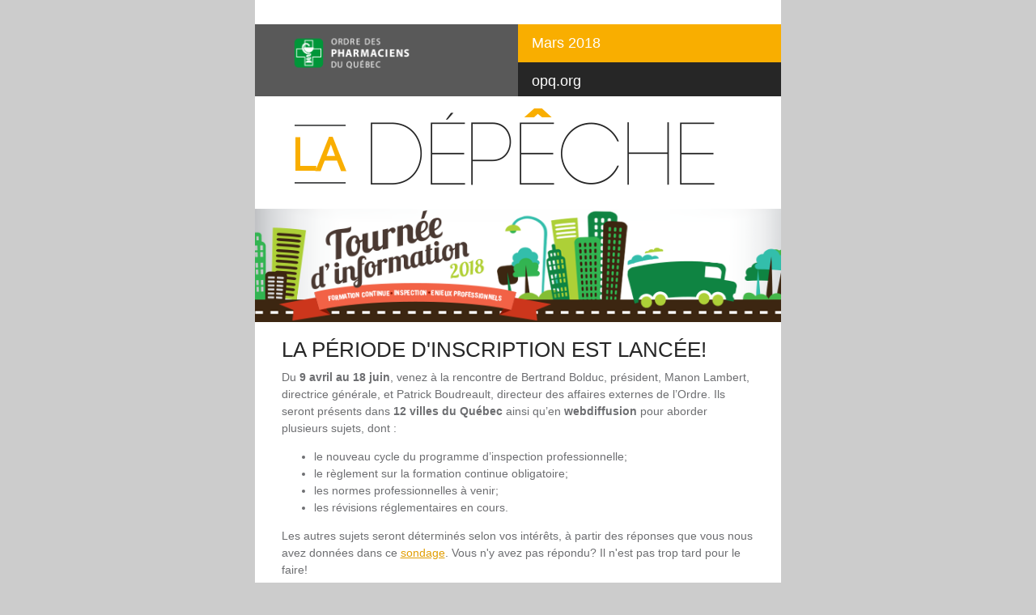

--- FILE ---
content_type: text/html; charset=UTF-8
request_url: https://www.opq.org/wp-content/uploads/2020/08/2882_38_fr-CA_0_La_Depeche_mars_2018.html
body_size: 10680
content:
<!DOCTYPE html><html xmlns="http://www.w3.org/1999/xhtml"><head>
    <title>La Dépêche - Mars 2018</title>
	<meta name="viewport" content="width=device-width, initial-scale=1">
    
	
	
	<link href="https://fonts.googleapis.com/css?family=Lato" rel="stylesheet" type="text/css">
	<link href="https://fonts.googleapis.com/css?family=Roboto" rel="stylesheet" type="text/css">
	<link href="https://fonts.googleapis.com/css?family=Open+Sans" rel="stylesheet" type="text/css">
	<link href="https://fonts.googleapis.com/css?family=Oswald" rel="stylesheet" type="text/css">
	<link href="https://fonts.googleapis.com/css?family=Montserrat" rel="stylesheet" type="text/css">
	<link href="https://fonts.googleapis.com/css?family=Dosis" rel="stylesheet" type="text/css">
	
    
	
    <style type="text/css">p { margin: 10px 0; padding: 0 }
table { border-collapse: collapse }
h1,h2,h3,h4,h5,h6 { display: block; margin: 0; padding: 0 }
img,a img { border: 0; height: auto; outline: none; text-decoration: none }
body,#bodyTable,#bodyCell { height: 100%; margin: 0; padding: 0; width: 100% }
* { box-sizing: border-box; -moz-box-sizing: border-box }
body { margin: 0; padding: 0; width: 100% !important; height: 100% !important; background-color: #cccccc }
body,table,td,a { -webkit-text-size-adjust: 100%; -ms-text-size-adjust: 100%; mso-line-height-rule: exactly }
table,td { mso-table-lspace: 0pt; mso-table-rspace: 0pt; table-layout: fixed }
table { margin: 0 auto }
table table { table-layout: auto }
img { -ms-interpolation-mode: bicubic }
a[x-apple-data-detectors] { color: inherit !important; text-decoration: none !important; font-size: inherit !important; font-family: inherit !important; font-weight: inherit !important; line-height: inherit !important }
#outlook a { padding: 0 }
.ExternalClass { width: 100% }
.ExternalClass * { line-height: 100% }
* { word-break: keep-all }
@media screen and (max-width: 650px), screen and (max-device-width: 650px) { .deviceWidth { min-width: 320px !important } .hideObject { display: none !important } .newFontSize9px { font-size: 9px !important } .newFontSize10px { font-size: 10px !important } .newFontSize11px { font-size: 11px !important } .newFontSize12px { font-size: 12px !important } .newFontSize14px { font-size: 14px !important } .newFontSize16px { font-size: 16px !important } .newFontSize18px { font-size: 18px !important } .newFontSize20px { font-size: 20px !important } .newFontSize22px { font-size: 22px !important } .newFontSize24px { font-size: 24px !important } .alignText { text-align: center !important } .resizeImg { max-width: 97% !important; height: auto !important; display: block } .increaseCTA { width: 97% !important; max-width: 97% !important } }</style> 
	
<meta http-equiv="Content-Type" content="text/html; charset=utf-8" /><meta property="og:url" content="http://ofsys.com/T/OFSYS/SM2/284/2/P/F/727317/eVakHA/740866.html"/><script type="text/javascript">
var storeJavaScriptPath = [];
function includeJavascript(path){
if(!storeJavaScriptPath[path]){
storeJavaScriptPath[path]= true;
var e = document.createElement("script");
e.src = path;
e.type = "text/javascript";
document.getElementsByTagName("head")[0].appendChild(e);
return false;
} }
</script>
<script type="text/javascript" src="https://ajax.googleapis.com/ajax/libs/jquery/1.5/jquery.min.js"></script>
<script type="text/javascript" src="https://platform.twitter.com/widgets.js"></script>
<script type="text/javascript">var ContainsFBRoot = false; function AddFBRoot(){if (ContainsFBRoot) { return; } ContainsFBRoot = true; var divfbroot = document.createElement("div"); divfbroot.id="fb-root"; document.body.appendChild(divfbroot); } </script>
</head>
<body style="margin: 0; padding: 0">
<div style="background-color: #cccccc">

<table width="100%" cellpadding="0" cellspacing="0" border="0">
<tbody><tr>
	<td align="center" valign="top" style="padding-top: 0px">

		<table width="100%" cellpadding="0" cellspacing="0" border="0">
		<tbody><tr>
			<td id="Preheader" align="center" style="padding: 0">
			
		    <table width="100%" style="max-width: 650px; Margin: 0 auto" cellpadding="0" cellspacing="0" border="0">
            <tbody><tr>
                <td class="outlook-fallback-font-family-preheader newFontSize14px" bgcolor="#FFFFFF" style="font-family: Arial, Helvetica, sans-serif; font-size: 14px; color: #000000; padding: 15px 10px 15px 10px; background-color: #FFFFFF; text-align: left">
							
					
				
				</td>
				<td class="outlook-fallback-font-family-preheader newFontSize14px" bgcolor="#FFFFFF" style="font-family: Arial, Helvetica, sans-serif; font-size: 14px; color: #000000; padding: 15px 10px 15px 10px; background-color: #FFFFFF; text-align: right">
				
				</td>
            </tr>
            </tbody></table>
			
			</td>
		</tr>
		</tbody></table>
		
    
    
    

<table width="100%" align="center" cellpadding="0" cellspacing="0" border="0">
<tbody><tr>
    <td class="TwoColumns" align="center">
		
		<table width="100%" class="deviceWidth" style="max-width: 650px; Margin: 0 auto" cellpadding="0" cellspacing="0" border="0">		
        <tbody><tr>
			<td bgcolor="#595959" style="text-align: center; font-size: 0">
				
	            <div style="width: 100%; max-width: 325px; display: inline-block; vertical-align: top">
	            	 
	                <table width="100%" cellpadding="0" cellspacing="0" border="0">
	                <tbody><tr>
	                    <td style="padding: 0">
	                        
    
    
    

<table width="100%" align="center" cellpadding="0" cellspacing="0" border="0">
<tbody><tr>
	<td align="center" style="padding-top: 0px; padding-bottom: 0px">
		<a target="_blank"  href="http://ofsys.com/T/OFC4/L2S/7188/M727317/740866/27988454/GeUIDu/1/372830/xxDB9fVf/I/753901/QWvJEb.html">		
		<img src="https://cdn.ofsys.com/T/OFSYS/H/C284/1255132/TRuFjA/2016-logo-opq.png" width="325" border="0" alt="" style="display: block; width: 100%; max-width: 325px; height: auto; font-family: Arial, Helvetica, sans-serif; color: #000000; font-size: 18px; text-align: center">
		</a>
	</td>
</tr>
</tbody></table>
    

	                    </td>
	                </tr>
	                </tbody></table>
	            </div><div style="width: 100%; max-width: 325px; display: inline-block; vertical-align: top">
	                
	                <table width="100%" cellpadding="0" cellspacing="0" border="0">
	                <tbody><tr>
	                    <td style="padding: 0">
	                        
    
    
    

<table width="100%" align="center" bgcolor="#f9ae00" cellpadding="0" cellspacing="0" border="0">
<tbody><tr>
	<td style="padding-top: 10px; padding-bottom: 10px; padding-left: 0px">
		<table width="90%" align="center" style="border-collapse: collapse; mso-table-lspace: 0pt; mso-table-rspace: 0pt" cellpadding="0" cellspacing="0" border="0">
		<tbody><tr>
			<td align="left" class="outlook-fallback-font-family newFontSize18px" style="font-family: Arial, Helvetica, sans-serif; font-size: 18px; color: #FFFFFF; -ms-text-size-adjust: 100%; line-height: 150%">
				
                    Mars 2018
                
			</td>
		</tr>
		</tbody></table>
	</td>
</tr>
</tbody></table>
<table width="100%" align="center" bgcolor="#262626" cellpadding="0" cellspacing="0" border="0">
<tbody><tr>
	<td style="padding-top: 10px; padding-bottom: 5px; padding-left: 0px">
		<table width="90%" align="center" style="border-collapse: collapse; mso-table-lspace: 0pt; mso-table-rspace: 0pt" cellpadding="0" cellspacing="0" border="0">
		<tbody><tr>
			<td align="left" class="outlook-fallback-font-family newFontSize18px" style="font-family: Arial, Helvetica, sans-serif; font-size: 18px; color: #FFFFFF; -ms-text-size-adjust: 100%; line-height: 150%">
				
                    <a target="_blank"  href="http://ofsys.com/T/OFC4/L2S/7188/M727317/740866/27988454/GeUIDu/2/372830/xxDB9fVf/I/753901/QWvJEb.html" style="text-decoration: none; color: #FFFFFF; font-weight: normal">opq.org</a>
                
			</td>
		</tr>
		</tbody></table>
	</td>
</tr>
</tbody></table>
    

	                    </td>
	                </tr>
	                </tbody></table>
	            </div>
			</td>
		</tr>
		</tbody></table>
	</td>
</tr>
</tbody></table>
<table width="100%" cellpadding="0" cellspacing="0" border="0">
<tbody><tr>
    <td class="OneColumn" align="center">
	
	<table width="100%" class="deviceWidth" style="max-width: 650px; Margin: 0 auto" cellpadding="0" cellspacing="0" border="0">
	
    <tbody><tr>
		<td align="center" bgcolor="#FFFFFF">
		
			
    
    
    

<table width="100%" align="center" cellpadding="0" cellspacing="0" border="0">
<tbody><tr>
	<td align="center" style="padding-top: 0px; padding-bottom: 0px">
				
		<img src="https://cdn.ofsys.com/T/OFSYS/H/C284/1255135/i3ROIe/2016-logo-la-depeche.png" width="650" border="0" alt="LA DÉPÊCHE" style="display: block; width: 100%; max-width: 650px; height: auto; font-family: Arial, Helvetica, sans-serif; color: #000000; font-size: 18px; text-align: center">
		
	</td>
</tr>
</tbody></table>
<table width="100%" align="center" cellpadding="0" cellspacing="0" border="0">
<tbody><tr>
	<td align="center" style="padding-top: 0px; padding-bottom: 0px">
				
		<img src="https://cdn.ofsys.com/T/OFSYS/H/C284/1255870/R3zkVT/banniere-infolettre-tournee-2018.png" width="650" border="0" alt="" style="display: block; width: 100%; max-width: 650px; height: auto; font-family: Arial, Helvetica, sans-serif; color: #000000; font-size: 18px; text-align: center">
		
	</td>
</tr>
</tbody></table>
<table width="100%" align="center" bgcolor="#FFFFFF" cellpadding="0" cellspacing="0" border="0">
<tbody><tr>
	<td style="padding-top: 20px; padding-bottom: 0px; padding-left: 0px">
		<table width="90%" align="center" style="border-collapse: collapse; mso-table-lspace: 0pt; mso-table-rspace: 0pt" cellpadding="0" cellspacing="0" border="0">
		<tbody><tr>
			<td align="left" class="outlook-fallback-font-family newFontSize26px" style="font-family: Arial, Helvetica, sans-serif; font-size: 26px; color: #262626; -ms-text-size-adjust: 100%; line-height: 110%">
				
                    LA PÉRIODE D'INSCRIPTION EST LANCÉE!
                
			</td>
		</tr>
		</tbody></table>
	</td>
</tr>
</tbody></table>
<table width="100%" align="center" bgcolor="#FFFFFF" cellpadding="0" cellspacing="0" border="0">
<tbody><tr>
	<td style="padding-top: 10px; padding-bottom: 20px; padding-left: 0px">
		<table width="90%" align="center" style="border-collapse: collapse; mso-table-lspace: 0pt; mso-table-rspace: 0pt" cellpadding="0" cellspacing="0" border="0">
		<tbody><tr>
			<td align="left" class="outlook-fallback-font-family newFontSize14px" style="font-family: Arial, Helvetica, sans-serif; font-size: 14px; color: #6d6e71; -ms-text-size-adjust: 100%; line-height: 150%">
				
                    Du <strong>9 avril au 18 juin</strong>, venez à la rencontre de Bertrand Bolduc, président, Manon Lambert, directrice générale, et Patrick Boudreault, directeur des affaires externes de l’Ordre. Ils seront présents dans <strong>12 villes du Québec</strong> ainsi qu’en <strong>webdiffusion</strong> pour aborder plusieurs sujets, dont :
<ul>
	<li>le nouveau cycle du programme d’inspection professionnelle;</li>
	<li>le règlement sur la formation continue obligatoire;</li>
	<li>les normes professionnelles à venir;</li>
	<li>les révisions réglementaires en cours.</li>
</ul>
Les autres sujets seront déterminés selon vos intérêts, à partir des réponses que vous nous avez données dans ce <a target="_blank"  style="text-decoration: underline; color: #e19e03; font-weight: normal" href="http://ofsys.com/T/OFC4/L2S/7188/M727317/740866/27988474/s5TUwG/1/372830/xxDB9fVf/I/753901/QWvJEb.html">sondage</a>. Vous n'y avez pas répondu? Il n'est pas trop tard pour le faire!&nbsp;<br>
<br>
<strong>Plus de 650 pharmaciens sont déjà inscrits à la tournée! Faites comme eux!</strong>
                
			</td>
		</tr>
		</tbody></table>
	</td>
</tr>
</tbody></table>
<table width="100%" border="0" cellpadding="0" cellspacing="0">
<tbody><tr>
	<td align="center" class="ButtonBlock" style="padding-top: 0px; padding-bottom: 20px">
	
		<table class="increaseCTA" align="center" border="0" cellpadding="0" cellspacing="0" style="border-radius: 5px; background-color: #f9ae00">
		<tbody><tr>
			<td class="outlook-fallback-font-family newFontSize14px increaseCTA" style="font-family: Arial, Helvetica, sans-serif; font-size: 14px; font-weight: bold; color: #FFFFFF; padding: 10px" align="center" valign="middle">
				<a target="_blank"  href="http://ofsys.com/T/OFC4/L2S/7188/M727317/740866/27988461/eLlax7/1/372830/xxDB9fVf/I/753901/QWvJEb.html" title="DÉTAILS ET INSCRIPTION" style="font-weight: bold; text-align: center; text-decoration: none; color: #FFFFFF; display: block">
				DÉTAILS ET INSCRIPTION
				</a>
			</td>
		</tr>
		</tbody></table>
	
	</td>
</tr>
</tbody></table>
<table width="100%" align="center" bgcolor="#f9ae00" cellpadding="0" cellspacing="0" border="0">
<tbody><tr>
	<td style="padding-top: 5px; padding-bottom: 5px">
		<table width="100%" align="center" style="border-collapse: collapse; mso-table-lspace: 0pt; mso-table-rspace: 0pt" cellpadding="0" cellspacing="0" border="0">
		<tbody><tr>
			<td align="center" class="outlook-fallback-font-family newFontSize18px alignText" style="font-family: Arial, Helvetica, sans-serif; font-size: 18px; color: #FFFFFF; -ms-text-size-adjust: 100%; line-height: 150%">
				
                    NOUVELLES
                
			</td>
		</tr>
		</tbody></table>
	</td>
</tr>
</tbody></table>
<table width="100%" border="0" cellpadding="0" cellspacing="0">
<tbody><tr>
    <td align="center" height="10" style="background-color: #FFFFFF">
        
        <table width="100%" align="center" border="0" cellpadding="0" cellspacing="0">
        <tbody><tr>
            <td style="font-size: 1px; line-height: 1px" height="1" bgcolor="#FFFFFF">&nbsp;</td>
        </tr>
        </tbody></table>
        
    </td>
</tr>
</tbody></table>
    

		
		</td>
	</tr>
	</tbody></table>
	
	</td>
</tr>
</tbody></table>
<table width="100%" cellpadding="0" cellspacing="0" border="0">
<tbody><tr>
    <td class="OneColumn" align="center">
	
	<table width="100%" class="deviceWidth" style="max-width: 650px; Margin: 0 auto" cellpadding="0" cellspacing="0" border="0">
	
    <tbody><tr>
		<td align="center" bgcolor="#FFFFFF">
		
			
    
    
    

<table width="100%" align="center" bgcolor="#FFFFFF" cellpadding="0" cellspacing="0" border="0">
<tbody><tr>
	<td style="padding-top: 20px; padding-bottom: 0px; padding-left: 0px">
		<table width="90%" align="center" style="border-collapse: collapse; mso-table-lspace: 0pt; mso-table-rspace: 0pt" cellpadding="0" cellspacing="0" border="0">
		<tbody><tr>
			<td align="left" class="outlook-fallback-font-family newFontSize26px" style="font-family: Arial, Helvetica, sans-serif; font-size: 26px; color: #262626; -ms-text-size-adjust: 100%; line-height: 110%">
				
                    CERTIFICAT D'ASSURANCE DU FARPOPQ : NOUVELLE PROCÉDURE
                
			</td>
		</tr>
		</tbody></table>
	</td>
</tr>
</tbody></table>
<table width="100%" align="center" bgcolor="#FFFFFF" cellpadding="0" cellspacing="0" border="0">
<tbody><tr>
	<td style="padding-top: 0px; padding-bottom: 5px; padding-left: 0px">
		<table width="90%" align="center" style="border-collapse: collapse; mso-table-lspace: 0pt; mso-table-rspace: 0pt" cellpadding="0" cellspacing="0" border="0">
		<tbody><tr>
			<td align="left" class="outlook-fallback-font-family newFontSize20px" style="font-family: Arial, Helvetica, sans-serif; font-size: 20px; color: #f9ae00; -ms-text-size-adjust: 100%; line-height: 150%">
				
                    Dans « Mon dossier » dès le 1<sup>er</sup> avril
                
			</td>
		</tr>
		</tbody></table>
	</td>
</tr>
</tbody></table>
<table width="100%" align="center" bgcolor="#FFFFFF" cellpadding="0" cellspacing="0" border="0">
<tbody><tr>
	<td style="padding-top: 10px; padding-bottom: 20px; padding-left: 0px">
		<table width="90%" align="center" style="border-collapse: collapse; mso-table-lspace: 0pt; mso-table-rspace: 0pt" cellpadding="0" cellspacing="0" border="0">
		<tbody><tr>
			<td align="left" class="outlook-fallback-font-family newFontSize14px" style="font-family: Arial, Helvetica, sans-serif; font-size: 14px; color: #6d6e71; -ms-text-size-adjust: 100%; line-height: 150%">
				
                    À partir du 1<sup>er</sup> avril, le certificat d'assurance responsabilité professionnelle pour la police 2018-2019 du FARPOPQ sera déposé dans votre <a target="_blank"  style="text-decoration: underline; color: #e19e03; font-weight: normal" href="http://ofsys.com/T/OFC4/L2S/7188/M727317/740866/27988472/EmY4U0/1/372830/xxDB9fVf/I/753901/QWvJEb.html">dossier membre en ligne</a>. Sur la page d'accueil, sous l'onglet « Mon assurance responsabilité professionnelle », vous pourrez télécharger votre certificat. Vous aurez aussi accès au formulaire pour modifier votre couverture d'assurance si nécessaire. Ces modifications seront transmises de façon électronique directement au FARPOPQ; vous n’avez donc plus à informer ce dernier des changements apportés à votre dossier.<br>
<br>
Nous tenons à préciser que les opérations du FARPOPQ sont toujours distinctes de celles de l’Ordre. Seuls les processus de facturation et d’émission des polices d’assurance ont été jumelés, et ce, pour des gains d’efficience.<br>
<br>
<strong>Certificats antérieurs</strong><br>
Les prochains certificats émis ne seront plus disponibles dans la section membre du site Web du FARPOPQ (<a target="_blank"  style="text-decoration: underline; color: #e19e03; font-weight: normal" href="http://ofsys.com/T/OFC4/L2S/7188/M727317/740866/27988477/L6MJLb/1/372830/xxDB9fVf/I/753901/QWvJEb.html">www.farpopq.com</a>), mais vous pourrez toujours y retrouver ceux des années antérieures.<br>
<br>
<strong>Certificat des sociétés</strong><br>
Il est à noter que le certificat et les reçus des sociétés seront quant à eux déposés dans la section membre du site Web du FARPOPQ sous le nom du pharmacien répondant pour une année supplémentaire.<br>
<br>
<strong>Des questions?</strong><br>
Concernant votre dossier membre en ligne : <a style="text-decoration: underline; color: #e19e03; font-weight: normal" href="/cdn-cgi/l/email-protection#523f3d3c363d21213b3720123d22237c3d2035"><span class="__cf_email__" data-cfemail="fe9391909a918d8d979b8cbe918e8fd0918c99">[email&#160;protected]</span></a> ou 514 284-9588 (sans frais : 1 800 363-0324).<br>
<br>
Concernant votre assurance responsabilité professionnelle : <a target="_blank"  style="text-decoration: underline; color: #e19e03; font-weight: normal" href="http://ofsys.com/T/OFC4/L2S/7188/M727317/740866/27988478/ubqOyN/1/372830/xxDB9fVf/I/753901/QWvJEb.html"><span class="__cf_email__" data-cfemail="5b32353d341b3d3a292b342b2a75383436">[email&#160;protected]</span></a> ou 514 281-0300 (sans frais : 1 877 281-0309).
                
			</td>
		</tr>
		</tbody></table>
	</td>
</tr>
</tbody></table>
<table width="100%" border="0" cellpadding="0" cellspacing="0">
<tbody><tr>
    <td align="center" height="10" style="background-color: #FFFFFF">
        
        <table width="100%" align="center" border="0" cellpadding="0" cellspacing="0">
        <tbody><tr>
            <td style="font-size: 1px; line-height: 1px" height="1" bgcolor="#999999">&nbsp;</td>
        </tr>
        </tbody></table>
        
    </td>
</tr>
</tbody></table>
<table width="100%" align="center" bgcolor="#FFFFFF" cellpadding="0" cellspacing="0" border="0">
<tbody><tr>
	<td style="padding-top: 20px; padding-bottom: 5px; padding-left: 0px">
		<table width="90%" align="center" style="border-collapse: collapse; mso-table-lspace: 0pt; mso-table-rspace: 0pt" cellpadding="0" cellspacing="0" border="0">
		<tbody><tr>
			<td align="left" class="outlook-fallback-font-family newFontSize26px" style="font-family: Arial, Helvetica, sans-serif; font-size: 26px; color: #262626; -ms-text-size-adjust: 100%; line-height: 110%">
				
                    PUBLICATIONS DE L’ORDRE MODERNISÉES
                
			</td>
		</tr>
		</tbody></table>
	</td>
</tr>
</tbody></table>
    

		
		</td>
	</tr>
	</tbody></table>
	
	</td>
</tr>
</tbody></table>
<table width="100%" align="center" cellpadding="0" cellspacing="0" border="0">
<tbody><tr>
    <td class="TwoColumns" align="center">
		
		<table width="100%" class="deviceWidth" style="max-width: 650px; Margin: 0 auto" cellpadding="0" cellspacing="0" border="0">		
        <tbody><tr>
			<td bgcolor="#FFFFFF" style="text-align: center; font-size: 0">
				
	            <div style="width: 100%; max-width: 325px; display: inline-block; vertical-align: top">
	            	 
	                <table width="100%" cellpadding="0" cellspacing="0" border="0">
	                <tbody><tr>
	                    <td style="padding: 0">
	                        
    
    
    

<table width="90%" align="center" cellpadding="0" cellspacing="0" border="0">
<tbody><tr>
	<td align="center" style="padding-top: 10px; padding-bottom: 0px">
		<a target="_blank"  href="http://ofsys.com/T/OFC4/L2S/7188/M727317/740866/27988462/JcZtrl/1/372830/xxDB9fVf/I/753901/QWvJEb.html">		
		<img src="https://cdn.ofsys.com/T/OFSYS/H/C284/1255872/FOzoJx/dep-deviens-ph-depeche-v02.png" width="292" border="0" alt="" style="display: block; width: 100%; max-width: 292px; height: auto; font-family: Arial, Helvetica, sans-serif; color: #000000; font-size: 18px; text-align: center">
		</a>
	</td>
</tr>
</tbody></table>
    

	                    </td>
	                </tr>
	                </tbody></table>
	            </div><div style="width: 100%; max-width: 325px; display: inline-block; vertical-align: top">
	                
	                <table width="100%" cellpadding="0" cellspacing="0" border="0">
	                <tbody><tr>
	                    <td style="padding: 0">
	                        
    
    
    

<table width="100%" align="center" bgcolor="#FFFFFF" cellpadding="0" cellspacing="0" border="0">
<tbody><tr>
	<td style="padding-top: 5px; padding-bottom: 5px; padding-left: 0px">
		<table width="90%" align="center" style="border-collapse: collapse; mso-table-lspace: 0pt; mso-table-rspace: 0pt" cellpadding="0" cellspacing="0" border="0">
		<tbody><tr>
			<td align="left" class="outlook-fallback-font-family newFontSize20px" style="font-family: Arial, Helvetica, sans-serif; font-size: 20px; color: #f9ae00; -ms-text-size-adjust: 100%; line-height: 150%">
				
                    <strong>Dépliant sur la profession</strong>
                
			</td>
		</tr>
		</tbody></table>
	</td>
</tr>
</tbody></table>
<table width="100%" align="center" bgcolor="#FFFFFF" cellpadding="0" cellspacing="0" border="0">
<tbody><tr>
	<td style="padding-top: 10px; padding-bottom: 10px; padding-left: 0px">
		<table width="90%" align="center" style="border-collapse: collapse; mso-table-lspace: 0pt; mso-table-rspace: 0pt" cellpadding="0" cellspacing="0" border="0">
		<tbody><tr>
			<td align="left" class="outlook-fallback-font-family newFontSize14px" style="font-family: Arial, Helvetica, sans-serif; font-size: 14px; color: #6d6e71; -ms-text-size-adjust: 100%; line-height: 150%">
				
                    Vous souhaitez présenter votre profession à des étudiants du secondaire? Utilisez notre <a target="_blank"  style="text-decoration: underline; color: #e19e03; font-weight: normal" href="http://ofsys.com/T/OFC4/L2S/7188/M727317/740866/27988462/JcZtrl/2/372830/xxDB9fVf/I/753901/QWvJEb.html">dépliant Deviens pharmacien</a>! Avec un nouveau visuel moderne et coloré, ce dépliant présente un contenu actualisé qui porte notamment sur les activités du pharmacien, les qualités recherchées pour exercer cette profession et les différents champs de pratique. Trois témoignages viennent également enrichir le contenu. Consultez-le sur le site Web de l'Ordre dans la section <a target="_blank"  style="text-decoration: underline; color: #e19e03; font-weight: normal" href="http://ofsys.com/T/OFC4/L2S/7188/M727317/740866/27988463/kxBLtZ/1/372830/xxDB9fVf/I/753901/QWvJEb.html">Publications &gt; Brochures et dépliants</a>. Vous y trouverez également une présentation PowerPoint, aussi <a target="_blank"  style="text-decoration: underline; color: #e19e03; font-weight: normal" href="http://ofsys.com/T/OFC4/L2S/7188/M727317/740866/27988464/HpJJRr/1/372830/xxDB9fVf/I/753901/QWvJEb.html">disponible en format PDF</a>.
                
			</td>
		</tr>
		</tbody></table>
	</td>
</tr>
</tbody></table>
    

	                    </td>
	                </tr>
	                </tbody></table>
	            </div>
			</td>
		</tr>
		</tbody></table>
	</td>
</tr>
</tbody></table>
<table width="100%" cellpadding="0" cellspacing="0" border="0">
<tbody><tr>
    <td class="OneColumn" align="center">
	
	<table width="100%" class="deviceWidth" style="max-width: 650px; Margin: 0 auto" cellpadding="0" cellspacing="0" border="0">
	
    <tbody><tr>
		<td align="center" bgcolor="#FFFFFF">
		
			
    
    
    

<table width="100%" align="center" bgcolor="#FFFFFF" cellpadding="0" cellspacing="0" border="0">
<tbody><tr>
	<td style="padding-top: 0px; padding-bottom: 10px; padding-left: 0px">
		<table width="90%" align="center" style="border-collapse: collapse; mso-table-lspace: 0pt; mso-table-rspace: 0pt" cellpadding="0" cellspacing="0" border="0">
		<tbody><tr>
			<td align="left" class="outlook-fallback-font-family newFontSize14px" style="font-family: Arial, Helvetica, sans-serif; font-size: 14px; color: #6d6e71; -ms-text-size-adjust: 100%; line-height: 150%">
				
                    La Direction des communications possède quelques exemplaires imprimés du dépliant. Si vous souhaitez en obtenir quelques copies, n’hésitez pas à communiquer avec elle à <a style="text-decoration: underline; color: #e19e03; font-weight: normal" href="/cdn-cgi/l/email-protection#7a191517170f1413193a150a0b5415081d"><span class="__cf_email__" data-cfemail="04676b6969716a6d67446b74752a6b7663">[email&#160;protected]</span></a>.
                
			</td>
		</tr>
		</tbody></table>
	</td>
</tr>
</tbody></table>
<table width="100%" border="0" cellpadding="0" cellspacing="0">
<tbody><tr>
    <td align="center" height="10" style="background-color: #FFFFFF">
        
        <table width="100%" align="center" border="0" cellpadding="0" cellspacing="0">
        <tbody><tr>
            <td style="font-size: 1px; line-height: 1px" height="1" bgcolor="#999999">&nbsp;</td>
        </tr>
        </tbody></table>
        
    </td>
</tr>
</tbody></table>
<table width="100%" border="0" cellpadding="0" cellspacing="0">
<tbody><tr>
    <td align="center" height="10" style="background-color: #FFFFFF">
        
        <table width="100%" align="center" border="0" cellpadding="0" cellspacing="0">
        <tbody><tr>
            <td style="font-size: 1px; line-height: 1px" height="1" bgcolor="#FFFFFF">&nbsp;</td>
        </tr>
        </tbody></table>
        
    </td>
</tr>
</tbody></table>
    

		
		</td>
	</tr>
	</tbody></table>
	
	</td>
</tr>
</tbody></table>
<table width="100%" align="center" cellpadding="0" cellspacing="0" border="0">
<tbody><tr>
    <td class="TwoColumns" align="center">
		
		<table width="100%" class="deviceWidth" style="max-width: 650px; Margin: 0 auto" cellpadding="0" cellspacing="0" border="0">		
        <tbody><tr>
			<td bgcolor="#FFFFFF" style="text-align: center; font-size: 0">
				
	            <div style="width: 100%; max-width: 325px; display: inline-block; vertical-align: top">
	            	 
	                <table width="100%" cellpadding="0" cellspacing="0" border="0">
	                <tbody><tr>
	                    <td style="padding: 0">
	                        
    
    
    

<table width="100%" align="center" bgcolor="#FFFFFF" cellpadding="0" cellspacing="0" border="0">
<tbody><tr>
	<td style="padding-top: 5px; padding-bottom: 5px; padding-left: 0px">
		<table width="90%" align="center" style="border-collapse: collapse; mso-table-lspace: 0pt; mso-table-rspace: 0pt" cellpadding="0" cellspacing="0" border="0">
		<tbody><tr>
			<td align="left" class="outlook-fallback-font-family newFontSize20px" style="font-family: Arial, Helvetica, sans-serif; font-size: 20px; color: #f9ae00; -ms-text-size-adjust: 100%; line-height: 150%">
				
                    <strong>Un document regroupant une foule d'informations!&nbsp;</strong>
                
			</td>
		</tr>
		</tbody></table>
	</td>
</tr>
</tbody></table>
<table width="100%" align="center" bgcolor="#FFFFFF" cellpadding="0" cellspacing="0" border="0">
<tbody><tr>
	<td style="padding-top: 10px; padding-bottom: 20px; padding-left: 0px">
		<table width="90%" align="center" style="border-collapse: collapse; mso-table-lspace: 0pt; mso-table-rspace: 0pt" cellpadding="0" cellspacing="0" border="0">
		<tbody><tr>
			<td align="left" class="outlook-fallback-font-family newFontSize14px" style="font-family: Arial, Helvetica, sans-serif; font-size: 14px; color: #6d6e71; -ms-text-size-adjust: 100%; line-height: 150%">
				
                    L’Ordre a également mis à jour le <a target="_blank"  style="text-decoration: underline; color: #e19e03; font-weight: normal" href="http://ofsys.com/T/OFC4/L2S/7188/M727317/740866/27988465/M0h3Bj/1/372830/xxDB9fVf/I/753901/QWvJEb.html">Guide d’accueil du nouveau pharmacien</a>, un document utile pour les nouveaux membres, mais aussi pour l’ensemble des pharmaciens! Il regroupe en un seul et même endroit divers renseignements sur la mission de l’Ordre, sa structure et ses services.<br>
<br>
Ce guide est lui aussi accessible via la page&nbsp;<a target="_blank"  style="text-decoration: underline; color: #e19e03; font-weight: normal" href="http://ofsys.com/T/OFC4/L2S/7188/M727317/740866/27988463/kxBLtZ/2/372830/xxDB9fVf/I/753901/QWvJEb.html">Brochures et dépliants</a>&nbsp;de notre site Web. N'hésitez pas à le consulter!
                
			</td>
		</tr>
		</tbody></table>
	</td>
</tr>
</tbody></table>
    

	                    </td>
	                </tr>
	                </tbody></table>
	            </div><div style="width: 100%; max-width: 325px; display: inline-block; vertical-align: top">
	                
	                <table width="100%" cellpadding="0" cellspacing="0" border="0">
	                <tbody><tr>
	                    <td style="padding: 0">
	                        
    
    
    

<table width="80%" align="center" cellpadding="0" cellspacing="0" border="0">
<tbody><tr>
	<td align="center" style="padding-top: 10px; padding-bottom: 20px">
		<a target="_blank"  href="http://ofsys.com/T/OFC4/L2S/7188/M727317/740866/27988465/M0h3Bj/2/372830/xxDB9fVf/I/753901/QWvJEb.html">		
		<img src="https://cdn.ofsys.com/T/OFSYS/H/C284/1255874/utwUOn/guide-nouv-ph-depeche-v02.png" width="325" border="0" alt="" style="display: block; width: 100%; max-width: 325px; height: auto; font-family: Arial, Helvetica, sans-serif; color: #000000; font-size: 18px; text-align: center">
		</a>
	</td>
</tr>
</tbody></table>
    

	                    </td>
	                </tr>
	                </tbody></table>
	            </div>
			</td>
		</tr>
		</tbody></table>
	</td>
</tr>
</tbody></table>
<table width="100%" cellpadding="0" cellspacing="0" border="0">
<tbody><tr>
    <td class="OneColumn" align="center">
	
	<table width="100%" class="deviceWidth" style="max-width: 650px; Margin: 0 auto" cellpadding="0" cellspacing="0" border="0">
	
    <tbody><tr>
		<td align="center" bgcolor="#f9ae00">
		
			
    
    
    

<table width="100%" align="center" bgcolor="#f9ae00" cellpadding="0" cellspacing="0" border="0">
<tbody><tr>
	<td style="padding-top: 30px; padding-bottom: 0px; padding-left: 0px">
		<table width="90%" align="center" style="border-collapse: collapse; mso-table-lspace: 0pt; mso-table-rspace: 0pt" cellpadding="0" cellspacing="0" border="0">
		<tbody><tr>
			<td align="left" class="outlook-fallback-font-family newFontSize26px" style="font-family: Arial, Helvetica, sans-serif; font-size: 26px; color: #262626; -ms-text-size-adjust: 100%; line-height: 110%">
				
                    PERTE ET VOL DE SUBSTANCES CONTRÔLÉES
                
			</td>
		</tr>
		</tbody></table>
	</td>
</tr>
</tbody></table>
<table width="100%" align="center" bgcolor="#f9ae00" cellpadding="0" cellspacing="0" border="0">
<tbody><tr>
	<td style="padding-top: 0px; padding-bottom: 0px; padding-left: 0px">
		<table width="90%" align="center" style="border-collapse: collapse; mso-table-lspace: 0pt; mso-table-rspace: 0pt" cellpadding="0" cellspacing="0" border="0">
		<tbody><tr>
			<td align="left" class="outlook-fallback-font-family newFontSize20px" style="font-family: Arial, Helvetica, sans-serif; font-size: 20px; color: #FFFFFF; -ms-text-size-adjust: 100%; line-height: 150%">
				
                    Lignes directrices de Santé Canada
                
			</td>
		</tr>
		</tbody></table>
	</td>
</tr>
</tbody></table>
<table width="100%" align="center" bgcolor="#f9ae00" cellpadding="0" cellspacing="0" border="0">
<tbody><tr>
	<td style="padding-top: 20px; padding-bottom: 10px; padding-left: 0px">
		<table width="90%" align="center" style="border-collapse: collapse; mso-table-lspace: 0pt; mso-table-rspace: 0pt" cellpadding="0" cellspacing="0" border="0">
		<tbody><tr>
			<td align="left" class="outlook-fallback-font-family newFontSize14px" style="font-family: Arial, Helvetica, sans-serif; font-size: 14px; color: #000000; -ms-text-size-adjust: 100%; line-height: 150%">
				
                    Les lignes directrices <a target="_blank"  style="text-decoration: underline; color: #FFFFFF; font-weight: normal" href="http://ofsys.com/T/OFC4/L2S/7188/M727317/740866/27988466/noltch/1/372830/xxDB9fVf/I/753901/QWvJEb.html">Déclaration de la perte ou du vol de substances contrôlées et de précurseurs</a>, du Bureau des substances contrôlées, sont maintenant en vigueur. Elles fournissent notamment des instructions sur l’information devant être signalée à Santé Canada lorsqu’une perte ou un vol est détecté. Un <a target="_blank"  style="text-decoration: underline; color: #FFFFFF; font-weight: normal" href="http://ofsys.com/T/OFC4/L2S/7188/M727317/740866/27988467/eXsU6V/1/372830/xxDB9fVf/I/753901/QWvJEb.html">formulaire PDF</a> est également disponible à cet effet. L’objectif est de faciliter le processus de soumission de ces renseignements à Santé Canada.
                
			</td>
		</tr>
		</tbody></table>
	</td>
</tr>
</tbody></table>
<table width="100%" border="0" cellpadding="0" cellspacing="0">
<tbody><tr>
	<td align="center" class="ButtonBlock" style="padding-top: 10px; padding-bottom: 20px">
	
		<table class="increaseCTA" align="center" border="0" cellpadding="0" cellspacing="0" style="border-radius: 5px; background-color: #FFFFFF">
		<tbody><tr>
			<td class="outlook-fallback-font-family newFontSize14px increaseCTA" style="font-family: Arial, Helvetica, sans-serif; font-size: 14px; font-weight: bold; color: #f9ae00; padding: 10px" align="center" valign="middle">
				<a target="_blank"  href="http://ofsys.com/T/OFC4/L2S/7188/M727317/740866/27988466/noltch/2/372830/xxDB9fVf/I/753901/QWvJEb.html" title="CONSULTEZ LES LIGNES DIRECTRICES" style="font-weight: bold; text-align: center; text-decoration: none; color: #f9ae00; display: block">
				CONSULTEZ LES LIGNES DIRECTRICES
				</a>
			</td>
		</tr>
		</tbody></table>
	
	</td>
</tr>
</tbody></table>
    

		
		</td>
	</tr>
	</tbody></table>
	
	</td>
</tr>
</tbody></table>
<table width="100%" cellpadding="0" cellspacing="0" border="0">
<tbody><tr>
    <td class="OneColumn" align="center">
	
	<table width="100%" class="deviceWidth" style="max-width: 650px; Margin: 0 auto" cellpadding="0" cellspacing="0" border="0">
	
    <tbody><tr>
		<td align="center" bgcolor="#FFFFFF">
		
			
    
    
    

<table width="100%" align="center" cellpadding="0" cellspacing="0" border="0">
<tbody><tr>
	<td align="center" style="padding-top: 0px; padding-bottom: 0px">
				
		<img src="https://cdn.ofsys.com/T/OFSYS/H/C284/1255876/J4Omcz/questions-centre-antipoison-v02.jpg" width="650" border="0" alt="" style="display: block; width: 100%; max-width: 650px; height: auto; font-family: Arial, Helvetica, sans-serif; color: #000000; font-size: 18px; text-align: center">
		
	</td>
</tr>
</tbody></table>
<table width="100%" align="center" bgcolor="#FFFFFF" cellpadding="0" cellspacing="0" border="0">
<tbody><tr>
	<td style="padding-top: 20px; padding-bottom: 0px; padding-left: 0px">
		<table width="90%" align="center" style="border-collapse: collapse; mso-table-lspace: 0pt; mso-table-rspace: 0pt" cellpadding="0" cellspacing="0" border="0">
		<tbody><tr>
			<td align="left" class="outlook-fallback-font-family newFontSize26px" style="font-family: Arial, Helvetica, sans-serif; font-size: 26px; color: #262626; -ms-text-size-adjust: 100%; line-height: 110%">
				
                    LE CENTRE ANTIPOISON, UNE RÉFÉRENCE AUSSI POUR LES PROFESSIONNELS
                
			</td>
		</tr>
		</tbody></table>
	</td>
</tr>
</tbody></table>
<table width="100%" align="center" bgcolor="#FFFFFF" cellpadding="0" cellspacing="0" border="0">
<tbody><tr>
	<td style="padding-top: 10px; padding-bottom: 20px; padding-left: 0px">
		<table width="90%" align="center" style="border-collapse: collapse; mso-table-lspace: 0pt; mso-table-rspace: 0pt" cellpadding="0" cellspacing="0" border="0">
		<tbody><tr>
			<td align="left" class="outlook-fallback-font-family newFontSize14px" style="font-family: Arial, Helvetica, sans-serif; font-size: 14px; color: #6d6e71; -ms-text-size-adjust: 100%; line-height: 150%">
				
                    Le Centre antipoison du Québec est une référence utile tant pour vous que pour vos patients dans une multitude de situations. Les responsables du Centre désirent vous faire <strong>quelques rappels</strong> :
<ul>
	<li>Avant d’utiliser le charbon de bois activé à la suite d’une intoxication, il est suggéré d’appeler le Centre afin d’en savoir plus sur l’utilisation et de déclarer la situation.<br>
	&nbsp;</li>
	<li>Si l’un de vos patients a consommé des médicaments autres que les siens et que vous n’êtes pas certain&nbsp;des risques qu’il encourt, le Centre antipoison peut également vous aider.</li>
</ul>
Lorsque vous appelez concernant l’un de vos patient, assurez-vous d’avoir en main toute l’information ou, mieux encore, d’être à proximité de lui afin de pouvoir lui poser toutes les questions requises. Si votre patient ne peut pas se déplacer à la pharmacie, vous pouvez également lui suggérer d’appeler directement au Centre. Vous pourrez ensuite faire un suivi avec lui.<br>
<br>
<span style="color: #f39c12"><strong>Le Centre antipoison est ouvert 24 h par jour, 365 jours par année &gt; 1 800 463-5060</strong></span>
                
			</td>
		</tr>
		</tbody></table>
	</td>
</tr>
</tbody></table>
    

		
		</td>
	</tr>
	</tbody></table>
	
	</td>
</tr>
</tbody></table>
<table width="100%" cellpadding="0" cellspacing="0" border="0">
<tbody><tr>
    <td class="OneColumn" align="center">
	
	<table width="100%" class="deviceWidth" style="max-width: 650px; Margin: 0 auto" cellpadding="0" cellspacing="0" border="0">
	
    <tbody><tr>
		<td align="center" bgcolor="#FFFFFF">
		
			
    
    
    

<table width="100%" align="center" bgcolor="#333333" cellpadding="0" cellspacing="0" border="0">
<tbody><tr>
	<td style="padding-top: 5px; padding-bottom: 5px">
		<table width="100%" align="center" style="border-collapse: collapse; mso-table-lspace: 0pt; mso-table-rspace: 0pt" cellpadding="0" cellspacing="0" border="0">
		<tbody><tr>
			<td align="center" class="outlook-fallback-font-family newFontSize18px alignText" style="font-family: Arial, Helvetica, sans-serif; font-size: 18px; color: #f9ae00; -ms-text-size-adjust: 100%; line-height: 150%">
				
                    <strong>FORMATION CONTINUE DE L'ORDRE</strong>
                
			</td>
		</tr>
		</tbody></table>
	</td>
</tr>
</tbody></table>
<table width="100%" align="center" cellpadding="0" cellspacing="0" border="0">
<tbody><tr>
	<td align="center" style="padding-top: 0px; padding-bottom: 0px">
		<a target="_blank"  href="http://ofsys.com/T/OFC4/L2S/7188/M727317/740866/27988475/RJwSmE/1/372830/xxDB9fVf/I/753901/QWvJEb.html">		
		<img src="https://cdn.ofsys.com/T/OFSYS/H/C284/1255632/MJF1lq/maestro-depeche.jpg" width="650" border="0" alt="" style="display: block; width: 100%; max-width: 650px; height: auto; font-family: Arial, Helvetica, sans-serif; color: #000000; font-size: 18px; text-align: center">
		</a>
	</td>
</tr>
</tbody></table>
<table width="100%" align="center" bgcolor="#FFFFFF" cellpadding="0" cellspacing="0" border="0">
<tbody><tr>
	<td style="padding-top: 0px; padding-bottom: 5px; padding-left: 0px">
		<table width="90%" align="center" style="border-collapse: collapse; mso-table-lspace: 0pt; mso-table-rspace: 0pt" cellpadding="0" cellspacing="0" border="0">
		<tbody><tr>
			<td align="left" class="outlook-fallback-font-family newFontSize26px" style="font-family: Arial, Helvetica, sans-serif; font-size: 26px; color: #262626; -ms-text-size-adjust: 100%; line-height: 110%">
				
                    CALENDRIER DES FORMATIONS
                
			</td>
		</tr>
		</tbody></table>
	</td>
</tr>
</tbody></table>
<table width="100%" align="center" bgcolor="#FFFFFF" cellpadding="0" cellspacing="0" border="0">
<tbody><tr>
	<td style="padding-top: 10px; padding-bottom: 20px; padding-left: 0px">
		<table width="90%" align="center" style="border-collapse: collapse; mso-table-lspace: 0pt; mso-table-rspace: 0pt" cellpadding="0" cellspacing="0" border="0">
		<tbody><tr>
			<td align="left" class="outlook-fallback-font-family newFontSize14px" style="font-family: Arial, Helvetica, sans-serif; font-size: 14px; color: #6d6e71; -ms-text-size-adjust: 100%; line-height: 150%">
				
                    Le calendrier des formations offertes par l’Ordre pour le <strong>printemps 2018 </strong>sera disponible sur <a target="_blank"  style="text-decoration: underline; color: #e19e03; font-weight: normal" href="http://ofsys.com/T/OFC4/L2S/7188/M727317/740866/27988475/RJwSmE/2/372830/xxDB9fVf/I/753901/QWvJEb.html">Maestro</a> dès le <strong>lundi 26 mars</strong>. Vous pourrez vous inscrire aux formations suivantes :
<ul>
	<li>La dermatologie en 5 temps (en salle ou&nbsp;en classe virtuelle)</li>
	<li>Santé des patients âgés : en action pour une meilleure prise en charge (en salle ou en classe virtuelle)</li>
	<li>Tout ce qu’il faut savoir sur l’anticoagulothérapie en milieu ambulatoire (en salle ou en classe virtuelle)</li>
	<li>Pour que la migraine ne soit pas un casse-tête (en salle, en classe virtuelle ou en autoapprentissage)</li>
	<li>Principes de base sur l'anticoagulothérapie en milieu ambulatoire (autoapprentissage)</li>
	<li><strong>Nouveauté à venir en avril&nbsp;</strong>- Sécurité et confiance de nos patients : au cœur de la gestion des erreurs en pharmacie (autoapprentissage)</li>
</ul>
<span style="color: #f1c40f"><strong>À NOTER</strong></span>&nbsp;: La <strong>classe virtuelle</strong> recrée les conditions d’une formation en salle, à une date spécifique et selon un horaire établi, mais à laquelle vous assistez en ligne à l’endroit de votre choix. L’<strong>autoapprentissage</strong>, quant à lui, est une formation interactive en ligne que vous suivez aux moments qui vous sont opportuns et que vous devez réussir dans un délai d'un an.
                
			</td>
		</tr>
		</tbody></table>
	</td>
</tr>
</tbody></table>
<table width="100%" align="center" bgcolor="#FFFFFF" cellpadding="0" cellspacing="0" border="0">
<tbody><tr>
	<td style="padding-top: 5px; padding-bottom: 5px; padding-left: 0px">
		<table width="90%" align="center" style="border-collapse: collapse; mso-table-lspace: 0pt; mso-table-rspace: 0pt" cellpadding="0" cellspacing="0" border="0">
		<tbody><tr>
			<td align="left" class="outlook-fallback-font-family newFontSize26px" style="font-family: Arial, Helvetica, sans-serif; font-size: 26px; color: #262626; -ms-text-size-adjust: 100%; line-height: 110%">
				
                    GUIDE DU NOUVEAU RÈGLEMENT&nbsp;
                
			</td>
		</tr>
		</tbody></table>
	</td>
</tr>
</tbody></table>
<table width="100%" align="center" bgcolor="#FFFFFF" cellpadding="0" cellspacing="0" border="0">
<tbody><tr>
	<td style="padding-top: 10px; padding-bottom: 20px; padding-left: 0px">
		<table width="90%" align="center" style="border-collapse: collapse; mso-table-lspace: 0pt; mso-table-rspace: 0pt" cellpadding="0" cellspacing="0" border="0">
		<tbody><tr>
			<td align="left" class="outlook-fallback-font-family newFontSize14px" style="font-family: Arial, Helvetica, sans-serif; font-size: 14px; color: #6d6e71; -ms-text-size-adjust: 100%; line-height: 150%">
				
                    Le guide d’application du <em>Règlement sur la formation continue obligatoire des pharmaciens</em> est maintenant disponible sur <a target="_blank"  style="text-decoration: underline; color: #e19e03; font-weight: normal" href="http://ofsys.com/T/OFC4/L2S/7188/M727317/740866/27988475/RJwSmE/3/372830/xxDB9fVf/I/753901/QWvJEb.html">Maestro</a> sous l’onglet « Mes ressources » et sur le <a target="_blank"  style="text-decoration: underline; color: #e19e03; font-weight: normal" href="http://ofsys.com/T/OFC4/L2S/7188/M727317/740866/27988476/qme8jA/1/372830/xxDB9fVf/I/753901/QWvJEb.html">site Web de l’Ordre</a>. Consultez-le pour en savoir plus sur les nouvelles exigences!
                
			</td>
		</tr>
		</tbody></table>
	</td>
</tr>
</tbody></table>
<table width="100%" align="center" bgcolor="#FFFFFF" cellpadding="0" cellspacing="0" border="0">
<tbody><tr>
	<td style="padding-top: 5px; padding-bottom: 5px; padding-left: 0px">
		<table width="90%" align="center" style="border-collapse: collapse; mso-table-lspace: 0pt; mso-table-rspace: 0pt" cellpadding="0" cellspacing="0" border="0">
		<tbody><tr>
			<td align="left" class="outlook-fallback-font-family newFontSize26px" style="font-family: Arial, Helvetica, sans-serif; font-size: 26px; color: #262626; -ms-text-size-adjust: 100%; line-height: 110%">
				
                    QUESTION FRÉQUEMMENT POSÉE
                
			</td>
		</tr>
		</tbody></table>
	</td>
</tr>
</tbody></table>
<table width="100%" align="center" bgcolor="#FFFFFF" cellpadding="0" cellspacing="0" border="0">
<tbody><tr>
	<td style="padding-top: 5px; padding-bottom: 5px; padding-left: 0px">
		<table width="90%" align="center" style="border-collapse: collapse; mso-table-lspace: 0pt; mso-table-rspace: 0pt" cellpadding="0" cellspacing="0" border="0">
		<tbody><tr>
			<td align="left" class="outlook-fallback-font-family newFontSize20px" style="font-family: Arial, Helvetica, sans-serif; font-size: 20px; color: #f9ae00; -ms-text-size-adjust: 100%; line-height: 150%">
				
                    Puis-je suivre de la formation continue si je suis désinscrit du tableau de l’Ordre et compléter mon portfolio lorsque je me réinscrirai?
                
			</td>
		</tr>
		</tbody></table>
	</td>
</tr>
</tbody></table>
<table width="100%" align="center" bgcolor="#FFFFFF" cellpadding="0" cellspacing="0" border="0">
<tbody><tr>
	<td style="padding-top: 10px; padding-bottom: 20px; padding-left: 0px">
		<table width="90%" align="center" style="border-collapse: collapse; mso-table-lspace: 0pt; mso-table-rspace: 0pt" cellpadding="0" cellspacing="0" border="0">
		<tbody><tr>
			<td align="left" class="outlook-fallback-font-family newFontSize14px" style="font-family: Arial, Helvetica, sans-serif; font-size: 14px; color: #6d6e71; -ms-text-size-adjust: 100%; line-height: 150%">
				
                    Vous pouvez suivre de la formation continue alors que vous êtes désinscrit du tableau de l’Ordre. <strong>Toutefois, vous ne pourrez pas déclarer dans votre portfolio les heures de formation continue complétées pendant cette période.</strong> Seules les activités de formation suivies ou réussies pendant les mois où vous êtes inscrit au tableau sont admissibles.<br>
<br>
Des questions sur la formation continue? Communiquez avec la Direction de l'admission et du perfectionnement à&nbsp;<a style="text-decoration: underline; color: #e19e03; font-weight: normal" href="/cdn-cgi/l/email-protection#711c10140205031e311e01005f1e0316"><span class="__cf_email__" data-cfemail="d3beb2b6a0a7a1bc93bca3a2fdbca1b4">[email&#160;protected]</span></a>.&nbsp;
                
			</td>
		</tr>
		</tbody></table>
	</td>
</tr>
</tbody></table>
<table width="100%" align="center" cellpadding="0" cellspacing="0" border="0">
<tbody><tr>
	<td align="center" style="padding-top: 0px; padding-bottom: 0px">
				
		<img src="https://cdn.ofsys.com/T/OFSYS/H/C284/1255794/82g2gm/bandeau-portfolio-v02.jpg" width="650" border="0" alt="" style="display: block; width: 100%; max-width: 650px; height: auto; font-family: Arial, Helvetica, sans-serif; color: #000000; font-size: 18px; text-align: center">
		
	</td>
</tr>
</tbody></table>
<table width="100%" align="center" bgcolor="#FFFFFF" cellpadding="0" cellspacing="0" border="0">
<tbody><tr>
	<td style="padding-top: 20px; padding-bottom: 5px; padding-left: 0px">
		<table width="90%" align="center" style="border-collapse: collapse; mso-table-lspace: 0pt; mso-table-rspace: 0pt" cellpadding="0" cellspacing="0" border="0">
		<tbody><tr>
			<td align="left" class="outlook-fallback-font-family newFontSize26px" style="font-family: Arial, Helvetica, sans-serif; font-size: 26px; color: #262626; -ms-text-size-adjust: 100%; line-height: 110%">
				
                    AUTODÉCLARATION
                
			</td>
		</tr>
		</tbody></table>
	</td>
</tr>
</tbody></table>
<table width="100%" align="center" bgcolor="#FFFFFF" cellpadding="0" cellspacing="0" border="0">
<tbody><tr>
	<td style="padding-top: 5px; padding-bottom: 0px; padding-left: 0px">
		<table width="90%" align="center" style="border-collapse: collapse; mso-table-lspace: 0pt; mso-table-rspace: 0pt" cellpadding="0" cellspacing="0" border="0">
		<tbody><tr>
			<td align="left" class="outlook-fallback-font-family newFontSize20px" style="font-family: Arial, Helvetica, sans-serif; font-size: 20px; color: #f9ae00; -ms-text-size-adjust: 100%; line-height: 150%">
				
                    Attestation 2017
                
			</td>
		</tr>
		</tbody></table>
	</td>
</tr>
</tbody></table>
<table width="100%" align="center" bgcolor="#FFFFFF" cellpadding="0" cellspacing="0" border="0">
<tbody><tr>
	<td style="padding-top: 10px; padding-bottom: 20px; padding-left: 0px">
		<table width="90%" align="center" style="border-collapse: collapse; mso-table-lspace: 0pt; mso-table-rspace: 0pt" cellpadding="0" cellspacing="0" border="0">
		<tbody><tr>
			<td align="left" class="outlook-fallback-font-family newFontSize14px" style="font-family: Arial, Helvetica, sans-serif; font-size: 14px; color: #6d6e71; -ms-text-size-adjust: 100%; line-height: 150%">
				
                    Vous avez constaté l’absence d’une activité complétée à votre attestation 2017, disponible dans votre <a target="_blank"  style="text-decoration: underline; color: #e19e03; font-weight: normal" href="http://ofsys.com/T/OFC4/L2S/7188/M727317/740866/27988472/EmY4U0/2/372830/xxDB9fVf/I/753901/QWvJEb.html">dossier membre en ligne</a>? Nous vous invitons à l'autodéclarer dans votre portfolio dès maintenant afin de vous familiariser avec ce nouvel environnement. Cependant, les activités de formation complétées avant le 31 mars 2018 ne sont pas admissibles pour la période réglementaire qui débute le 1<sup>er</sup> avril.&nbsp;
                
			</td>
		</tr>
		</tbody></table>
	</td>
</tr>
</tbody></table>
<table width="100%" align="center" bgcolor="#FFFFFF" cellpadding="0" cellspacing="0" border="0">
<tbody><tr>
	<td style="padding-top: 5px; padding-bottom: 0px; padding-left: 0px">
		<table width="90%" align="center" style="border-collapse: collapse; mso-table-lspace: 0pt; mso-table-rspace: 0pt" cellpadding="0" cellspacing="0" border="0">
		<tbody><tr>
			<td align="left" class="outlook-fallback-font-family newFontSize20px" style="font-family: Arial, Helvetica, sans-serif; font-size: 20px; color: #f9ae00; -ms-text-size-adjust: 100%; line-height: 150%">
				
                    Activité récurrente
                
			</td>
		</tr>
		</tbody></table>
	</td>
</tr>
</tbody></table>
<table width="100%" align="center" bgcolor="#FFFFFF" cellpadding="0" cellspacing="0" border="0">
<tbody><tr>
	<td style="padding-top: 10px; padding-bottom: 20px; padding-left: 0px">
		<table width="90%" align="center" style="border-collapse: collapse; mso-table-lspace: 0pt; mso-table-rspace: 0pt" cellpadding="0" cellspacing="0" border="0">
		<tbody><tr>
			<td align="left" class="outlook-fallback-font-family newFontSize14px" style="font-family: Arial, Helvetica, sans-serif; font-size: 14px; color: #6d6e71; -ms-text-size-adjust: 100%; line-height: 150%">
				
                    Pour autodéclarer une activité de formation continue récurrente accréditée par l'Ordre (ex. midis-scientifiques d'une pharmacie ou d'un département de pharmacie), vous devez procéder à une seule entrée au cours de la période de référence en indiquant le nombre total d'heures de formation suivies. Ainsi, sélectionnez l’activité de formation concernée et inscrivez la date de la dernière conférence, ainsi que le nombre total d’heures indiqué sur votre attestation.
                
			</td>
		</tr>
		</tbody></table>
	</td>
</tr>
</tbody></table>
    

		
		</td>
	</tr>
	</tbody></table>
	
	</td>
</tr>
</tbody></table>
<table width="100%" cellpadding="0" cellspacing="0" border="0">
<tbody><tr>
    <td class="OneColumn" align="center">
	
	<table width="100%" class="deviceWidth" style="max-width: 650px; Margin: 0 auto" cellpadding="0" cellspacing="0" border="0">
	
    <tbody><tr>
		<td align="center" bgcolor="#FFFFFF">
		
			
    
    
    

<table width="100%" align="center" bgcolor="#333333" cellpadding="0" cellspacing="0" border="0">
<tbody><tr>
	<td style="padding-top: 5px; padding-bottom: 5px">
		<table width="100%" align="center" style="border-collapse: collapse; mso-table-lspace: 0pt; mso-table-rspace: 0pt" cellpadding="0" cellspacing="0" border="0">
		<tbody><tr>
			<td align="center" class="outlook-fallback-font-family newFontSize18px alignText" style="font-family: Arial, Helvetica, sans-serif; font-size: 18px; color: #f9ae00; -ms-text-size-adjust: 100%; line-height: 150%">
				
                    <strong>SONDAGES</strong>
                
			</td>
		</tr>
		</tbody></table>
	</td>
</tr>
</tbody></table>
<table width="100%" align="center" cellpadding="0" cellspacing="0" border="0">
<tbody><tr>
	<td align="center" style="padding-top: 0px; padding-bottom: 0px">
				
		<img src="https://cdn.ofsys.com/T/OFSYS/H/C284/1255877/zT2AS4/sondages-depeche.png" width="650" border="0" alt="" style="display: block; width: 100%; max-width: 650px; height: auto; font-family: Arial, Helvetica, sans-serif; color: #000000; font-size: 18px; text-align: center">
		
	</td>
</tr>
</tbody></table>
<table width="100%" align="center" bgcolor="#FFFFFF" cellpadding="0" cellspacing="0" border="0">
<tbody><tr>
	<td style="padding-top: 20px; padding-bottom: 5px; padding-left: 0px">
		<table width="90%" align="center" style="border-collapse: collapse; mso-table-lspace: 0pt; mso-table-rspace: 0pt" cellpadding="0" cellspacing="0" border="0">
		<tbody><tr>
			<td align="left" class="outlook-fallback-font-family newFontSize26px" style="font-family: Arial, Helvetica, sans-serif; font-size: 26px; color: #262626; -ms-text-size-adjust: 100%; line-height: 110%">
				
                    EXPOSITION ET PERCEPTION À LA LÉGISLATION PHARMACEUTIQUE
                
			</td>
		</tr>
		</tbody></table>
	</td>
</tr>
</tbody></table>
<table width="100%" align="center" bgcolor="#FFFFFF" cellpadding="0" cellspacing="0" border="0">
<tbody><tr>
	<td style="padding-top: 10px; padding-bottom: 20px; padding-left: 0px">
		<table width="90%" align="center" style="border-collapse: collapse; mso-table-lspace: 0pt; mso-table-rspace: 0pt" cellpadding="0" cellspacing="0" border="0">
		<tbody><tr>
			<td align="left" class="outlook-fallback-font-family newFontSize14px" style="font-family: Arial, Helvetica, sans-serif; font-size: 14px; color: #6d6e71; -ms-text-size-adjust: 100%; line-height: 150%">
				
                    Exercer la pharmacie ne peut se faire sans connaître le cadre juridique et normatif applicable. Toutefois, peu de pharmaciens et d’étudiants en pharmacie connaissent les grandes décisions juridiques impliquant des pharmaciens.<br>
<br>
En réponse à cette situation, l’équipe du blogue <a target="_blank"  style="text-decoration: underline; color: #e19e03; font-weight: normal" href="http://ofsys.com/T/OFC4/L2S/7188/M727317/740866/27988468/AzgYrg/1/372830/xxDB9fVf/I/753901/QWvJEb.html">Législation et systèmes de soins – Pharmacie</a> a développé en août 2014 cet outil en ligne facile d’accès et d’utilisation, regroupant des résumés anonymisés de décisions juridiques impliquant des pharmaciens au Québec. Elle désire maintenant évaluer avec un <a target="_blank"  style="text-decoration: underline; color: #e19e03; font-weight: normal" href="http://ofsys.com/T/OFC4/L2S/7188/M727317/740866/27988469/54x1Nt/1/372830/xxDB9fVf/I/753901/QWvJEb.html">court sondage</a> l’impact de ce blogue sur l’exposition et la perception des pharmaciens et des étudiants à la législation pharmaceutique.<br>
<br>
Les réponses recueillies seront utilisées de façon anonyme à des fins de communications affichées ou écrites. Répondre à ce sondage ne prendra que 5 minutes de votre temps.
                
			</td>
		</tr>
		</tbody></table>
	</td>
</tr>
</tbody></table>
<table width="100%" border="0" cellpadding="0" cellspacing="0">
<tbody><tr>
	<td align="center" class="ButtonBlock" style="padding-top: 0px; padding-bottom: 20px">
	
		<table class="increaseCTA" align="center" border="0" cellpadding="0" cellspacing="0" style="border-radius: 5px; background-color: #f9ae00">
		<tbody><tr>
			<td class="outlook-fallback-font-family newFontSize14px increaseCTA" style="font-family: Arial, Helvetica, sans-serif; font-size: 14px; font-weight: bold; color: #FFFFFF; padding: 10px" align="center" valign="middle">
				<a target="_blank"  href="http://ofsys.com/T/OFC4/L2S/7188/M727317/740866/27988469/54x1Nt/2/372830/xxDB9fVf/I/753901/QWvJEb.html" title="RÉPONDEZ AU SONDAGE" style="font-weight: bold; text-align: center; text-decoration: none; color: #FFFFFF; display: block">
				RÉPONDEZ AU SONDAGE
				</a>
			</td>
		</tr>
		</tbody></table>
	
	</td>
</tr>
</tbody></table>
<table width="100%" border="0" cellpadding="0" cellspacing="0">
<tbody><tr>
    <td align="center" height="10" style="background-color: #FFFFFF">
        
        <table width="100%" align="center" border="0" cellpadding="0" cellspacing="0">
        <tbody><tr>
            <td style="font-size: 1px; line-height: 1px" height="1" bgcolor="#999999">&nbsp;</td>
        </tr>
        </tbody></table>
        
    </td>
</tr>
</tbody></table>
<table width="100%" align="center" bgcolor="#FFFFFF" cellpadding="0" cellspacing="0" border="0">
<tbody><tr>
	<td style="padding-top: 20px; padding-bottom: 5px; padding-left: 0px">
		<table width="90%" align="center" style="border-collapse: collapse; mso-table-lspace: 0pt; mso-table-rspace: 0pt" cellpadding="0" cellspacing="0" border="0">
		<tbody><tr>
			<td align="left" class="outlook-fallback-font-family newFontSize26px" style="font-family: Arial, Helvetica, sans-serif; font-size: 26px; color: #262626; -ms-text-size-adjust: 100%; line-height: 110%">
				
                    PRATIQUE DE LA PHARMACOGÉNÉTIQUE AU QUÉBEC
                
			</td>
		</tr>
		</tbody></table>
	</td>
</tr>
</tbody></table>
<table width="100%" align="center" bgcolor="#FFFFFF" cellpadding="0" cellspacing="0" border="0">
<tbody><tr>
	<td style="padding-top: 10px; padding-bottom: 20px; padding-left: 0px">
		<table width="90%" align="center" style="border-collapse: collapse; mso-table-lspace: 0pt; mso-table-rspace: 0pt" cellpadding="0" cellspacing="0" border="0">
		<tbody><tr>
			<td align="left" class="outlook-fallback-font-family newFontSize14px" style="font-family: Arial, Helvetica, sans-serif; font-size: 14px; color: #6d6e71; -ms-text-size-adjust: 100%; line-height: 150%">
				
                    La professeure Isabelle Laverdière de la Faculté de pharmacie de l’Université Laval mène un projet de recherche visant à dresser un<strong> portrait actualisé des connaissances et des aptitudes</strong> des pharmaciens et des étudiants en pharmacie pour la<strong> pratique de la pharmacogénétique </strong>au Québec.<br>
<br>
Vous êtes invités à participer à cette étude en répondant à un <a target="_blank"  style="text-decoration: underline; color: #e19e03; font-weight: normal" href="http://ofsys.com/T/OFC4/L2S/7188/M727317/740866/27988470/XQy2W0/1/372830/xxDB9fVf/I/753901/QWvJEb.html">court sondage</a> anonyme qui vous prendra moins de 10 minutes. Il s’adresse aux pharmaciens possédant un permis d’exercice de la pharmacie au Québec, peu importe leurs secteurs d’activité. Les étudiants inscrits à un programme d’études québécois menant à la pratique de la pharmacie sont également invités à participer à ce sondage.<br>
<br>
Les données recueillies resteront confidentielles et ne serviront qu’aux fins du présent projet de recherche. Le sondage sera accessible en ligne jusqu’au 15 mai 2018.<br>
<br>
<em>Ce projet a été approuvé par le Comité d’éthique de la recherche de l’Université Laval : N<sup>o</sup> d’approbation 2017-341 / 11-01-2018.</em>
                
			</td>
		</tr>
		</tbody></table>
	</td>
</tr>
</tbody></table>
<table width="100%" border="0" cellpadding="0" cellspacing="0">
<tbody><tr>
	<td align="center" class="ButtonBlock" style="padding-top: 0px; padding-bottom: 20px">
	
		<table class="increaseCTA" align="center" border="0" cellpadding="0" cellspacing="0" style="border-radius: 5px; background-color: #f9ae00">
		<tbody><tr>
			<td class="outlook-fallback-font-family newFontSize14px increaseCTA" style="font-family: Arial, Helvetica, sans-serif; font-size: 14px; font-weight: bold; color: #FFFFFF; padding: 10px" align="center" valign="middle">
				<a target="_blank"  href="http://ofsys.com/T/OFC4/L2S/7188/M727317/740866/27988470/XQy2W0/2/372830/xxDB9fVf/I/753901/QWvJEb.html" title="REMPLISSEZ LE SONDAGE" style="font-weight: bold; text-align: center; text-decoration: none; color: #FFFFFF; display: block">
				REMPLISSEZ LE SONDAGE
				</a>
			</td>
		</tr>
		</tbody></table>
	
	</td>
</tr>
</tbody></table>
<table width="100%" align="center" bgcolor="#f9ae00" cellpadding="0" cellspacing="0" border="0">
<tbody><tr>
	<td style="padding-top: 5px; padding-bottom: 5px">
		<table width="100%" align="center" style="border-collapse: collapse; mso-table-lspace: 0pt; mso-table-rspace: 0pt" cellpadding="0" cellspacing="0" border="0">
		<tbody><tr>
			<td align="center" class="outlook-fallback-font-family newFontSize18px alignText" style="font-family: Arial, Helvetica, sans-serif; font-size: 18px; color: #FFFFFF; -ms-text-size-adjust: 100%; line-height: 150%">
				
                    <strong>APPEL AUX PHARMACIENS</strong>
                
			</td>
		</tr>
		</tbody></table>
	</td>
</tr>
</tbody></table>
    

		
		</td>
	</tr>
	</tbody></table>
	
	</td>
</tr>
</tbody></table>
<table width="100%" cellpadding="0" cellspacing="0" border="0">
<tbody><tr>
    <td class="OneColumn" align="center">
	
	<table width="100%" class="deviceWidth" style="max-width: 650px; Margin: 0 auto" cellpadding="0" cellspacing="0" border="0">
	
    <tbody><tr>
		<td align="center" bgcolor="#333333">
		
			
    
    
    

<table width="100%" align="center" cellpadding="0" cellspacing="0" border="0">
<tbody><tr>
	<td align="center" style="padding-top: 0px; padding-bottom: 0px">
				
		<img src="https://cdn.ofsys.com/T/OFSYS/H/C284/1255878/ek0INz/100-faculte-ph-udem-depeche.jpg" width="650" border="0" alt="" style="display: block; width: 100%; max-width: 650px; height: auto; font-family: Arial, Helvetica, sans-serif; color: #000000; font-size: 18px; text-align: center">
		
	</td>
</tr>
</tbody></table>
<table width="100%" align="center" bgcolor="#333333" cellpadding="0" cellspacing="0" border="0">
<tbody><tr>
	<td style="padding-top: 20px; padding-bottom: 5px; padding-left: 0px">
		<table width="90%" align="center" style="border-collapse: collapse; mso-table-lspace: 0pt; mso-table-rspace: 0pt" cellpadding="0" cellspacing="0" border="0">
		<tbody><tr>
			<td align="left" class="outlook-fallback-font-family newFontSize26px" style="font-family: Arial, Helvetica, sans-serif; font-size: 26px; color: #FFFFFF; -ms-text-size-adjust: 100%; line-height: 110%">
				
                    100 ANS DE LA FACULTÉ DE PHARMACIE L’UNIVERSITÉ DE MONTRÉAL
                
			</td>
		</tr>
		</tbody></table>
	</td>
</tr>
</tbody></table>
<table width="100%" align="center" bgcolor="#333333" cellpadding="0" cellspacing="0" border="0">
<tbody><tr>
	<td style="padding-top: 0px; padding-bottom: 5px; padding-left: 0px">
		<table width="90%" align="center" style="border-collapse: collapse; mso-table-lspace: 0pt; mso-table-rspace: 0pt" cellpadding="0" cellspacing="0" border="0">
		<tbody><tr>
			<td align="left" class="outlook-fallback-font-family newFontSize20px" style="font-family: Arial, Helvetica, sans-serif; font-size: 20px; color: #979797; -ms-text-size-adjust: 100%; line-height: 150%">
				
                    <strong>Retracer les grands événements de son histoire</strong>
                
			</td>
		</tr>
		</tbody></table>
	</td>
</tr>
</tbody></table>
<table width="100%" align="center" bgcolor="#333333" cellpadding="0" cellspacing="0" border="0">
<tbody><tr>
	<td style="padding-top: 10px; padding-bottom: 20px; padding-left: 0px">
		<table width="90%" align="center" style="border-collapse: collapse; mso-table-lspace: 0pt; mso-table-rspace: 0pt" cellpadding="0" cellspacing="0" border="0">
		<tbody><tr>
			<td align="left" class="outlook-fallback-font-family newFontSize14px" style="font-family: Arial, Helvetica, sans-serif; font-size: 14px; color: #FFFFFF; -ms-text-size-adjust: 100%; line-height: 150%">
				
                    La Faculté de pharmacie de l’Université de Montréal, fondée en 1919, <strong>fait appel à vous pour retracer les grands événements de son histoire</strong>. Si vous possédez un ou plusieurs documents d’archives liés à cette période (illustration, photographie, diapositive, lettre, coupure de presse, publicité, vidéo ou film de tout format, etc.), elle désire le savoir. Un <a target="_blank"  style="text-decoration: underline; color: #979797; font-weight: normal" href="http://ofsys.com/T/OFC4/L2S/7188/M727317/740866/27988471/LDOsEp/1/372830/xxDB9fVf/I/753901/QWvJEb.html">bref questionnaire</a> a été produit à cet effet, vous permettant d’indiquer un événement et de télécharger les documents numérisés pertinents qui s’y rapportent.<br>
<br>
Pour toute question à ce sujet, veuillez communiquer avec Denis Gravel à l’adresse courriel suivante : <a style="text-decoration: underline; color: #979797; font-weight: normal" href="/cdn-cgi/l/email-protection#e480818a8d97ca839685928188a4898596808d8396858281ca878b89"><span class="__cf_email__" data-cfemail="d9bdbcb7b0aaf7beabb8afbcb599b4b8abbdb0beabb8bfbcf7bab6b4">[email&#160;protected]</span></a>.
                
			</td>
		</tr>
		</tbody></table>
	</td>
</tr>
</tbody></table>
<table width="100%" border="0" cellpadding="0" cellspacing="0">
<tbody><tr>
	<td align="center" class="ButtonBlock" style="padding-top: 0px; padding-bottom: 20px">
	
		<table class="increaseCTA" align="center" border="0" cellpadding="0" cellspacing="0" style="border-radius: 5px; background-color: #FFFFFF">
		<tbody><tr>
			<td class="outlook-fallback-font-family newFontSize14px increaseCTA" style="font-family: Arial, Helvetica, sans-serif; font-size: 14px; font-weight: bold; color: #979797; padding: 10px" align="center" valign="middle">
				<a target="_blank"  href="http://ofsys.com/T/OFC4/L2S/7188/M727317/740866/27988471/LDOsEp/2/372830/xxDB9fVf/I/753901/QWvJEb.html" title="ACCÉDEZ AU QUESTIONNAIRE" style="font-weight: bold; text-align: center; text-decoration: none; color: #979797; display: block">
				ACCÉDEZ AU QUESTIONNAIRE
				</a>
			</td>
		</tr>
		</tbody></table>
	
	</td>
</tr>
</tbody></table>
    

		
		</td>
	</tr>
	</tbody></table>
	
	</td>
</tr>
</tbody></table>
<table width="100%" cellpadding="0" cellspacing="0" border="0">
<tbody><tr>
    <td class="OneColumn" align="center">
	
	<table width="100%" class="deviceWidth" style="max-width: 650px; Margin: 0 auto" cellpadding="0" cellspacing="0" border="0">
	
    <tbody><tr>
		<td align="center" bgcolor="#FFFFFF">
		
			
    
    
    

<table width="100%" border="0" cellpadding="0" cellspacing="0">
<tbody><tr>
    <td align="center" height="60" style="background-color: #FFFFFF">
        
        <table width="10%" align="center" border="0" cellpadding="0" cellspacing="0">
        <tbody><tr>
            <td style="font-size: 4px; line-height: 4px" height="4" bgcolor="#f9ae00">&nbsp;</td>
        </tr>
        </tbody></table>
        
    </td>
</tr>
</tbody></table>
<table width="100%" cellpadding="0" cellspacing="0" border="0">
<tbody><tr>
	<td class="SocialFollowBlock" style="padding-top: 0px; padding-right: 20px; padding-bottom: 0px; padding-left: 20px">
	
	<table width="100%" cellpadding="0" cellspacing="0" border="0">
	<tbody><tr>
		<td align="center">
		
		<table style="background-color: " cellpadding="0" cellspacing="0" border="0">
		<tbody><tr>
			<td align="center" valign="top" style="padding: 10px">

			<table align="center" cellpadding="0" cellspacing="0" border="0">
			<tbody><tr>
				<td align="center" valign="top">
				
				
				
				
				<table align="left" style="display: inline; collapse: collapse; mso-table-lspace: 0pt; mso-table-rspace: 0pt; -ms-text-size-adjust: 100%; -webkit-text-size-adjust: 100%" cellpadding="0" cellspacing="0" border="0">
				<tbody><tr>
					<td align="center" valign="top" style="padding-right: 20px; padding-top: 5px">
						<a target="_blank"  href="http://ofsys.com/T/OFC4/L2S/7188/M727317/740866/27988457/XzZNOQ/1/372830/xxDB9fVf/I/753901/QWvJEb.html">
						<img src="https://cdn.ofsys.com/T/OFSYS/H/C284/1255147/ZdACgO/2016-facebook.png" width="48" title="" alt="" border="0" style="width: 48px; max-width: 48px; display: block; height: auto; -ms-interpolation-mode: bicubic"></a>
					</td>
				</tr>
				</tbody></table>
				
				
				
				
				<table align="left" style="display: inline; collapse: collapse; mso-table-lspace: 0pt; mso-table-rspace: 0pt; -ms-text-size-adjust: 100%; -webkit-text-size-adjust: 100%" cellpadding="0" cellspacing="0" border="0">
				<tbody><tr>
					<td align="center" valign="top" style="padding-left: 20px; padding-right: 20px; padding-top: 5px">
						<a target="_blank"  href="http://ofsys.com/T/OFC4/L2S/7188/M727317/740866/27988458/IYddRX/1/372830/xxDB9fVf/I/753901/QWvJEb.html">
						<img src="https://cdn.ofsys.com/T/OFSYS/H/C284/1255148/slZSQP/2016-twitter.png" width="48" title="" alt="" border="0" style="width: 48px; max-width: 48px; display: block; height: auto; -ms-interpolation-mode: bicubic"></a>
					</td>
				</tr>
				</tbody></table>
				
				
				
				
				<table align="left" style="display: inline; collapse: collapse; mso-table-lspace: 0pt; mso-table-rspace: 0pt; -ms-text-size-adjust: 100%; -webkit-text-size-adjust: 100%" cellpadding="0" cellspacing="0" border="0">
				<tbody><tr>
					<td align="center" valign="top" style="padding-left: 20px; padding-top: 5px">
						<a target="_blank"  href="http://ofsys.com/T/OFC4/L2S/7188/M727317/740866/27988459/2v3q4N/1/372830/xxDB9fVf/I/753901/QWvJEb.html">
						<img src="https://cdn.ofsys.com/T/OFSYS/H/C284/1255149/Rmp3B2/2016-youtube.png" width="48" title="" alt="" border="0" style="width: 48px; max-width: 48px; display: block; height: auto; -ms-interpolation-mode: bicubic"></a>
					</td>
				</tr>
				
				</tbody></table>
				
				
				
				
				
				
				
				
				
				</td>
			</tr>
			</tbody></table>
			</td>
		</tr>
		</tbody></table>
		</td>
	</tr>
	</tbody></table>
	</td>
</tr>
</tbody></table>
<table width="100%" align="center" bgcolor="#FFFFFF" cellpadding="0" cellspacing="0" border="0">
<tbody><tr>
	<td style="padding-top: 5px; padding-bottom: 5px">
		<table width="90%" align="center" style="border-collapse: collapse; mso-table-lspace: 0pt; mso-table-rspace: 0pt" cellpadding="0" cellspacing="0" border="0">
		<tbody><tr>
			<td align="center" class="outlook-fallback-font-family newFontSize10px alignText" style="font-family: Arial, Helvetica, sans-serif; font-size: 10px; color: #000000; -ms-text-size-adjust: 100%; line-height: 150%">
				
                    <strong>Ordre des pharmaciens du Québec </strong><br>
266, rue Notre-Dame Ouest, bureau 301 • Montréal QC H2Y 1T6<br>
Tél. : 514 284-9588 • Sans frais : 1 800 363-0324 • Téléc. : 514 284-3420<br>
Cette infolettre vous a été envoyée sur la base de votre consentement exprès, au sens de la Loi canadienne anti-pourriel, à recevoir par courriel <em>La Dépêche</em> pouvant inclure des publicités faisant la promotion d’un service ou d’un évènement en lien avec la pratique.
                
			</td>
		</tr>
		</tbody></table>
	</td>
</tr>
</tbody></table>
<table width="100%" align="center" bgcolor="#FFFFFF" cellpadding="0" cellspacing="0" border="0">
<tbody><tr>
	<td style="padding-top: 5px; padding-bottom: 5px">
		<table width="90%" align="center" style="border-collapse: collapse; mso-table-lspace: 0pt; mso-table-rspace: 0pt" cellpadding="0" cellspacing="0" border="0">
		<tbody><tr>
			<td align="center" class="outlook-fallback-font-family newFontSize11px alignText" style="font-family: Arial, Helvetica, sans-serif; font-size: 11px; color: #000000; -ms-text-size-adjust: 100%; line-height: 150%">
				
                    <a style="text-decoration: none; color: #e19e03; font-weight: bold" href="/cdn-cgi/l/email-protection#80e9eee6efc0eff0f1aeeff2e7"><span class="__cf_email__" data-cfemail="8ee7e0e8e1cee1feffa0e1fce9">[email&#160;protected]</span></a><br>
<a target="_blank"  style="text-decoration: none; color: #e19e03; font-weight: bold" href="http://ofsys.com/T/OFC4/L2S/7188/M727317/740866/27988460/AvioKp/1/372830/xxDB9fVf/I/753901/QWvJEb.html">www.opq.org</a>
                
			</td>
		</tr>
		</tbody></table>
	</td>
</tr>
</tbody></table>
<table width="100%" align="center" bgcolor="#FFFFFF" cellpadding="0" cellspacing="0" border="0">
<tbody><tr>
	<td style="padding-top: 5px; padding-bottom: 5px">
		<table width="90%" align="center" style="border-collapse: collapse; mso-table-lspace: 0pt; mso-table-rspace: 0pt" cellpadding="0" cellspacing="0" border="0">
		<tbody><tr>
			<td align="center" class="outlook-fallback-font-family newFontSize10px alignText" style="font-family: Arial, Helvetica, sans-serif; font-size: 10px; color: #000000; -ms-text-size-adjust: 100%; line-height: 150%">
				
                    <a target="_blank"  style="text-decoration: none; color: #000000; font-weight: normal" href="http://ofsys.com/T/OFC4/OO/fr-CA/7188/372830/xxDB9fVf.html">Pour se désabonner</a> | <a style="text-decoration: none; color: #000000; font-weight: normal" href="/cdn-cgi/l/email-protection#e1888f878ea18e9190cf8e9386">Pour communiquer avec la rédaction</a><br>
© 2016 / Tous droits réservés
                
			</td>
		</tr>
		</tbody></table>
	</td>
</tr>
</tbody></table>
    

		
		</td>
	</tr>
	</tbody></table>
	
	</td>
</tr>
</tbody></table>
    

	</td>
</tr>
</tbody></table>
</div>

<img alt="" width="3" height="2" src="http://ofsys.com/T/OFC4/T/7188/372830/xxDB9fVf.gif">

<script data-cfasync="false" src="/cdn-cgi/scripts/5c5dd728/cloudflare-static/email-decode.min.js"></script><script defer src="https://static.cloudflareinsights.com/beacon.min.js/vcd15cbe7772f49c399c6a5babf22c1241717689176015" integrity="sha512-ZpsOmlRQV6y907TI0dKBHq9Md29nnaEIPlkf84rnaERnq6zvWvPUqr2ft8M1aS28oN72PdrCzSjY4U6VaAw1EQ==" data-cf-beacon='{"version":"2024.11.0","token":"1ea73f3e6d8049378c5bd75ff390d7c0","r":1,"server_timing":{"name":{"cfCacheStatus":true,"cfEdge":true,"cfExtPri":true,"cfL4":true,"cfOrigin":true,"cfSpeedBrain":true},"location_startswith":null}}' crossorigin="anonymous"></script>
</body></html>